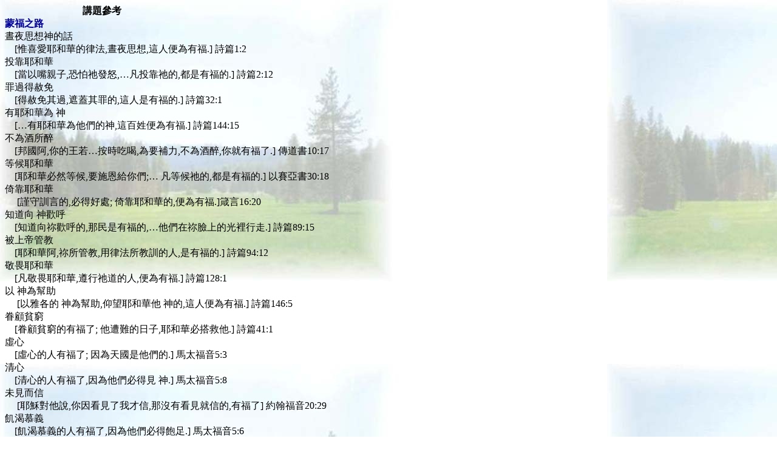

--- FILE ---
content_type: text/html
request_url: http://www.pastorlau.org/pages/special/shepherd10.html
body_size: 2795
content:
<!DOCTYPE html PUBLIC "-//W3C//DTD HTML 4.01//EN" "http://www.w3.org/TR/html4/strict.dtd">
<html><head>








<meta content="text/html; charset=Big5" http-equiv="content-type"><title>牧人篇10</title><meta content="Donald YK Lau" name="author"></head><body background="../../images/bkgd2.jpg">&nbsp;&nbsp;&nbsp;&nbsp;&nbsp;&nbsp;&nbsp;&nbsp;&nbsp;&nbsp;&nbsp;&nbsp;&nbsp;&nbsp;&nbsp;&nbsp;&nbsp;&nbsp;&nbsp;&nbsp;&nbsp;&nbsp;&nbsp;&nbsp;&nbsp;&nbsp;&nbsp;&nbsp;&nbsp;&nbsp;&nbsp;
<b>講題參考 </b><br>
<font color="#000099"><b>蒙福之路</b></font><br>
晝夜思想神的話&nbsp; <br>
&nbsp;&nbsp;&nbsp; [惟喜愛耶和華的律法,晝夜思想,這人便為有福.] 詩篇1:2<br>
投靠耶和華&nbsp;&nbsp; <br>
&nbsp;&nbsp;&nbsp; [當以嘴親子,恐怕祂發怒,…凡投靠祂的,都是有福的.] 詩篇2:12<br>
罪過得赦免&nbsp; <br>
&nbsp;&nbsp;&nbsp; [得赦免其過,遮蓋其罪的,這人是有福的.] 詩篇32:1 <br>
有耶和華為 神<br>
&nbsp;&nbsp;&nbsp; […有耶和華為他們的神,這百姓便為有福.] 詩篇144:15<br>
不為酒所醉&nbsp; <br>
&nbsp;&nbsp;&nbsp; [邦國阿,你的王若…按時吃喝,為要補力,不為酒醉,你就有福了.] 傳道書10:17<br>
等候耶和華&nbsp;&nbsp; <br>
&nbsp;&nbsp;&nbsp; [耶和華必然等候,要施恩給你們;… 凡等候祂的,都是有福的.] 以賽亞書30:18<br>
倚靠耶和華<br>
&nbsp;&nbsp;&nbsp;&nbsp; [謹守訓言的,必得好處; 倚靠耶和華的,便為有福.]箴言16:20<br>
知道向 神歡呼&nbsp;&nbsp; <br>
&nbsp;&nbsp;&nbsp; [知道向&#31074;歡呼的,那民是有福的,…他們在&#31074;臉上的光裡行走.] 詩篇89:15<br>
被上帝管教&nbsp;&nbsp;&nbsp; <br>
&nbsp;&nbsp;&nbsp; [耶和華阿,&#31074;所管教,用律法所教訓的人,是有福的.] 詩篇94:12<br>
敬畏耶和華&nbsp; <br>
&nbsp;&nbsp;&nbsp; [凡敬畏耶和華,遵行祂道的人,便為有福.] 詩篇128:1<br>
以 神為幫助<br>
&nbsp;&nbsp;&nbsp;&nbsp; [以雅各的 神為幫助,仰望耶和華他 神的,這人便為有福.] 詩篇146:5<br>
眷顧貧窮&nbsp; <br>
&nbsp;&nbsp;&nbsp; [眷顧貧窮的有福了; 他遭難的日子,耶和華必搭救他.] 詩篇41:1<br>
虛心&nbsp;&nbsp; <br>
&nbsp;&nbsp;&nbsp; [虛心的人有福了; 因為天國是他們的.] 馬太福音5:3<br>
清心&nbsp; <br>
&nbsp;&nbsp;&nbsp; [清心的人有福了,因為他們必得見 神.] 馬太福音5:8<br>
未見而信&nbsp;&nbsp; <br>
&nbsp;&nbsp;&nbsp;&nbsp; [耶穌對他說,你因看見了我才信,那沒有看見就信的,有福了] 約翰福音20:29<br>
飢渴慕義&nbsp;&nbsp; <br>
&nbsp;&nbsp;&nbsp; [飢渴慕義的人有福了,因為他們必得飽足.] 馬太福音5:6<br>
使人和睦&nbsp;&nbsp; <br>
&nbsp;&nbsp;&nbsp; [使人和睦的人有福了; 因為他們必稱為 神的兒子.] 馬太福音5:9<br>
為義受逼迫&nbsp; <br>
&nbsp;&nbsp;&nbsp; [為義受逼迫的人有福了; 因為天國是他們的.] 馬太福音5:10<br>
在主裡而死 <br>
&nbsp;&nbsp;&nbsp; [我聽見從天上有聲音說,…從今以後,在主裡面而死的人有福了.] 啟示錄14:13<br>
儆醒&nbsp; <br>
&nbsp;&nbsp;&nbsp; [你們要儆醒,…主人來到,看見他這樣行,那僕人就有福了.] 馬太福音24:42-46<br>
照主榜樣去行&nbsp;&nbsp; <br>
&nbsp;&nbsp;&nbsp; [我給你們作了榜樣,…你們既知道這事,若是去行就有福了.] 約翰福音13:15-17<br>
<br>
<font color="#000099"><b>基督徒的人生</b></font><br>
(一)和諧的人生&nbsp; [以弗所書2:13-16 ]&nbsp; <br>
&nbsp;&nbsp;&nbsp;&nbsp;&nbsp; 與神和好&nbsp; &nbsp;&nbsp;&nbsp; <br>
&nbsp;&nbsp;&nbsp;&nbsp;&nbsp; 與人和睦&nbsp;&nbsp;&nbsp;&nbsp;&nbsp; <br>
(二)入世的人生&nbsp; [馬太福音5:13-16; 約翰福音17:18] <br>
&nbsp;&nbsp;&nbsp;&nbsp;&nbsp; 是世上的鹽&nbsp;&nbsp;&nbsp;&nbsp;&nbsp;&nbsp;&nbsp; <br>
&nbsp;&nbsp;&nbsp;&nbsp;&nbsp; 是世上的光&nbsp; <br>
(三)超世的人生&nbsp; [歌羅西書3:1-3; 哥林多後書4:17-18 ] <br>
&nbsp;&nbsp;&nbsp;&nbsp;&nbsp; 思念上面的事<br>
&nbsp;&nbsp;&nbsp;&nbsp;&nbsp; 顧念永遠的事 <br>
(四)救世的人生&nbsp; [路加福音19:10; 馬太福音9:35-38] <br>
&nbsp;&nbsp;&nbsp;&nbsp;&nbsp; 與救主同心 <br>
&nbsp;&nbsp;&nbsp;&nbsp;&nbsp; 與救主同工 <br>
&nbsp;&nbsp; <br>
<font color="#000099"><b>人可以認識神</b></font><br>
心裡知道神&nbsp; [ 神的事情,人所能知道的,原顯明在人心裡…]&nbsp; 羅馬書1:19-20 <br>
聖經啟示神&nbsp; [聖經都是 神所默示的,…]&nbsp; 提摩太後書3:16 <br>
讀經認識神&nbsp; [你們查考聖經,…給我作見証的就是這經.]&nbsp; 約翰福音5:39&nbsp; <br>
禱告經歷神&nbsp; [我愛耶和華,因為祂聽了我的聲音,…我一生要求告祂.] 詩篇116:1-2<br>
<br>
<font color="#000099"><b>耶穌是 神</b></font><br>
(一)以水變酒 ---祂掌控物體的本質&nbsp; [約翰福音2:1-11]<br>
(二)醫大臣子 ---祂超越空間的限制&nbsp; [約翰福音4:46-54]<br>
(三)治久病者 ---祂不受時間的影響&nbsp; [約翰福音5:2-9]<br>
(四)飽五千人 ---祂掌控物體的數量&nbsp; [約翰福音6:1-14]<br>
(五)海面行走 ---祂超越物理的定律&nbsp; [約翰福音6:16-21]<br>
(六)開瞎子眼 ---祂逆轉生理的缺憾&nbsp; [約翰福音9:1-3]<br>
(七)復活死人 ---祂是掌握生命的主&nbsp; [約翰福音11:33-45]<br>
<br>
<font color="#000099"><b>事主勞苦不徒然</b></font><br>
(一)吃力&nbsp; 哥林多後書12:14-15<br>
(二)吃虧&nbsp; 哥林多前書9:1-23<br>
(三)吃苦&nbsp; 哥林多後書11:23-33<br>
(四)吃香&nbsp; 哥林多後書2:14-17<br>
<br>
<font color="#000099"><b>良藥&nbsp;</b></font>&nbsp; <br>
神的話&nbsp; [箴言4:20-22]<br>
智慧人的舌頭&nbsp; [箴言12:18]<br>
忠信的使臣&nbsp; [箴言13:17]<br>
喜樂的心&nbsp; [箴言17:22] <br>
<br>
<font color="#000099"><b>全新的人生</b></font><br>
稅吏撒該遇見耶穌: 人生價值更新&nbsp; [路加福音19:1-10] <br>
稅吏馬太遇見耶穌: 人生道路更新&nbsp; [路加福音5:27-32]<br>
<br>
<font color="#000099"><b>腓立比書</b></font><br>
第一章 基督是生命&nbsp; [1:21]<br>
第二章 基督是心&nbsp; [2:5]<br>
第三章 基督是標竿&nbsp; [3:14]<br>
第四章 基督是力量&nbsp; [4:13]<br>
&nbsp;<br>
<font color="#000099"><b>永恆的家</b></font><br>
天家&nbsp; [約翰福音14:1-3]<br>
天路&nbsp; [約翰福音14:4-6]<br>
天父&nbsp; [約翰福音14:7-9]<br>
<br>
<font color="#000099"><b>靈訓</b></font><br>
前後的靈訓&nbsp; [馬太福音19:28-30; 20:1-16]<br>
左右的靈訓&nbsp; [以賽亞書30:21; 創世記13:8-9; 歷代志上12:1-2; 馬太福音20:20-28]<br>
大小的靈訓&nbsp; [馬太福音11:11-12, 18:1-6]<br>
裡外的靈訓&nbsp; [路加福音11:33-41; 馬可福音7:14-23]<br>
<br>
<font color="#000099"><b>大能的勇士基甸</b></font><br>
(一)'微小'&nbsp; 士師記6:1-24;<br>
(二)'專一'&nbsp; 士師記6:25-35; <br>
(三)'行動'&nbsp; 士師記7:1-23; <br>
(四)'和睦'&nbsp; 士師記7:24-- 8:3; <br>
(五)'餘勇'&nbsp; 士師記8:4-21.<br>
<br>
<font color="#000099"><b>十字架</b></font><br>
捨己的記號&nbsp; [馬太福音16:24-25]<br>
大能的記號&nbsp; [哥林多前書1:18]<br>
逼迫的記號&nbsp; [加拉太書6:12]<br>
羞辱的記號&nbsp; [希伯來書12:2]<br>
死亡的記號&nbsp; [腓立比書2:8]<br>
誇勝的記號&nbsp; [歌羅西書2:13-15]<br>
和好的記號&nbsp; [以弗所書2:16-18]<br>
<br>
<font color="#000099"><b>耶穌來 </b></font><br>
耶穌來成全律法和先知的道.&nbsp; [馬太福音5:17]<br>
耶穌來不是召義人,乃是召罪人.&nbsp; [馬太福音9:13; 路加福音5:32]<br>
耶穌來不是要受人的服事,乃是要服事人.&nbsp; [馬太福音20:28]<br>
耶穌來是要捨命,作多人的贖價.&nbsp; [馬太福音20:28; 馬可福音10:45]<br>
耶穌來為要尋找拯救失喪的人.&nbsp; [路加福音19:10]<br>
耶穌來帶來恩典和真理.&nbsp; [約翰福音1:14,17]<br>
耶穌來將父神表明出來.&nbsp; [約翰福音1:18]<br>
耶穌來是要叫人得生命,並且得的更豐盛.&nbsp; [約翰福音10:10]<br>
耶穌來執行 神的旨意.&nbsp; [希伯來書10:5-10;&nbsp; 2:14-18]<br>
耶穌來作新約的中保.&nbsp; [希伯來書9:11-15]<br>
<br>

</body></html>